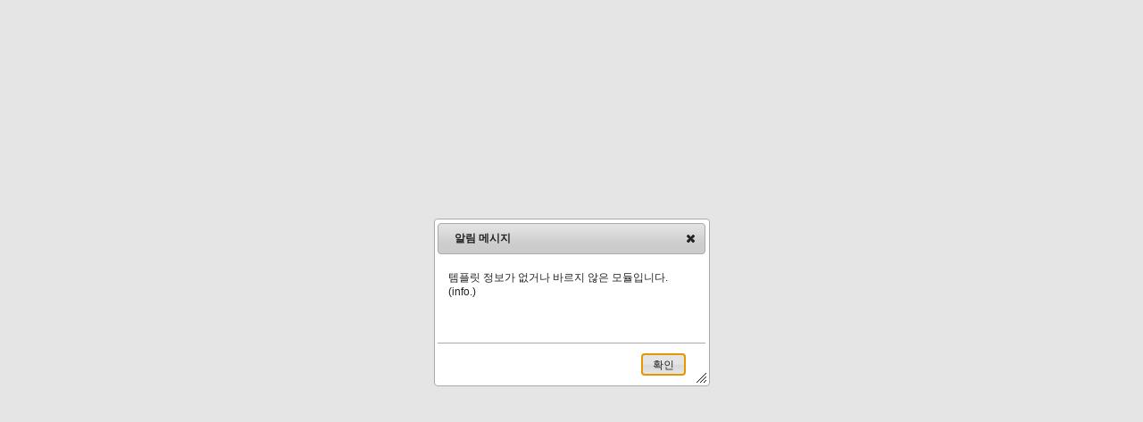

--- FILE ---
content_type: text/html; charset=utf-8
request_url: http://ekun.co.kr/?act=info.page&pcode=location
body_size: 1230
content:
<!DOCTYPE html PUBLIC "-//W3C//DTD XHTML 1.0 Transitional//EN" "http://www.w3.org/TR/xhtml1/DTD/xhtml1-transitional.dtd"><meta name="viewport" content="user-scalable=no, initial-scale=1.0, maximum-scale=1.0, minimum-scale=1.0, width=device-width, target-densitydpi=medium-dpi" />
<link href="/common/js/jquery/theme/jquery.theme.css" rel="stylesheet" type="text/css" />
<script type="text/javascript" src="/common/js/sky.rama.js?v=202507141600"></script>
<script type="text/javascript" src="/common/js/jquery/1.9.1/jquery.custom.min.js?v=202507141600"></script>
<script type="text/javascript" src="/common/js/jquery/jquery-migrate-1.4.1.min.js?v=202507141600"></script>
<script type="text/javascript" src="/common/js/durian.common.js?v=202507141600"></script>
<script type="text/javascript" src="/common/js/jquery/jquery-ui.custom.min.js?v=202507141600"></script>
<script type="text/javascript">var is_error = 0; var act = "info.page";</script><script type="text/javascript" src="/data/tpl/common.js"></script>
		<body>
			<script type="text/javascript">
			Durian.alertCloseMode = "-1";
			Durian.alert("템플릿 정보가 없거나 바르지 않은 모듈입니다. (info.)", "" );
			</script>
		</body>
		